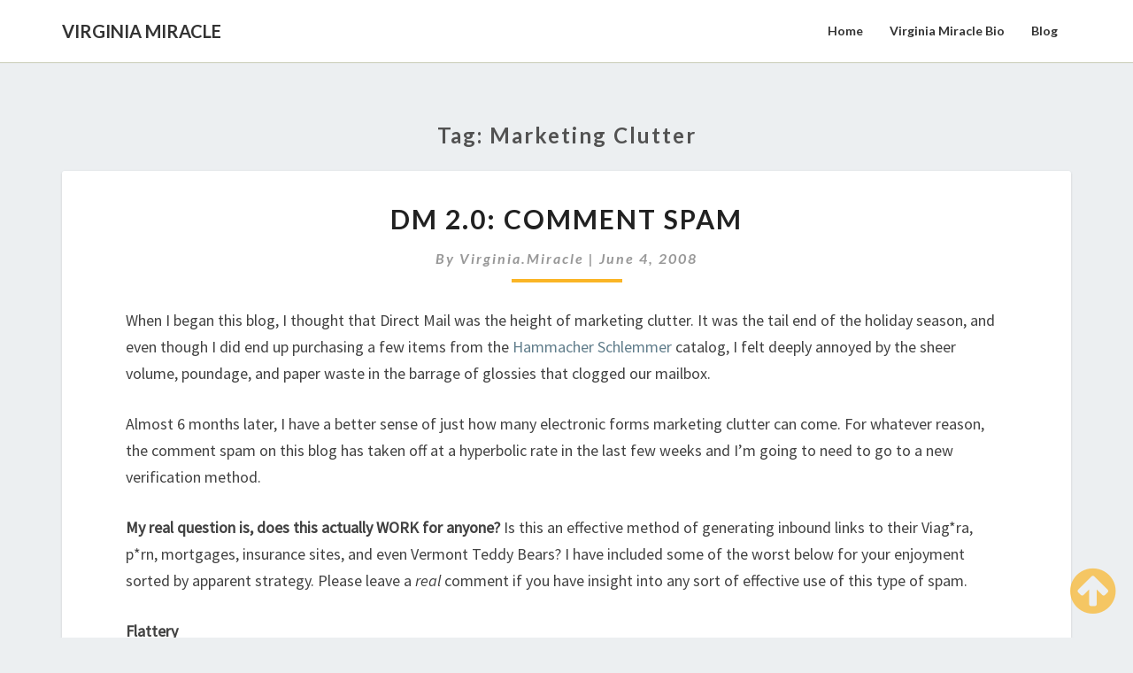

--- FILE ---
content_type: text/html; charset=UTF-8
request_url: http://www.virginiamiracle.com/tag/marketing-clutter/
body_size: 8693
content:
<!DOCTYPE html>
<html xmlns="http://www.w3.org/1999/xhtml" dir="ltr" lang="en-US"
	prefix="og: https://ogp.me/ns#" >
<head>
  <meta charset="UTF-8" />
  <meta name="viewport" content="width=device-width" />
  <link rel="profile" href="http://gmpg.org/xfn/11" />
  <link rel="pingback" href="http://www.virginiamiracle.com/xmlrpc.php" />
  <meta http-equiv="content-language" content="en-US" />
  <meta name="language" content="en-US" />
  <title>Marketing clutter | Virginia Miracle</title>

		<!-- All in One SEO 4.4.3 - aioseo.com -->
		<meta name="robots" content="max-image-preview:large" />
		<link rel="canonical" href="http://www.virginiamiracle.com/tag/marketing-clutter/" />
		<meta name="generator" content="All in One SEO (AIOSEO) 4.4.3" />
		<script type="application/ld+json" class="aioseo-schema">
			{"@context":"https:\/\/schema.org","@graph":[{"@type":"BreadcrumbList","@id":"http:\/\/www.virginiamiracle.com\/tag\/marketing-clutter\/#breadcrumblist","itemListElement":[{"@type":"ListItem","@id":"http:\/\/www.virginiamiracle.com\/#listItem","position":1,"item":{"@type":"WebPage","@id":"http:\/\/www.virginiamiracle.com\/","name":"Home","description":"Customer Experience Advocate","url":"http:\/\/www.virginiamiracle.com\/"},"nextItem":"http:\/\/www.virginiamiracle.com\/tag\/marketing-clutter\/#listItem"},{"@type":"ListItem","@id":"http:\/\/www.virginiamiracle.com\/tag\/marketing-clutter\/#listItem","position":2,"item":{"@type":"WebPage","@id":"http:\/\/www.virginiamiracle.com\/tag\/marketing-clutter\/","name":"Marketing clutter","url":"http:\/\/www.virginiamiracle.com\/tag\/marketing-clutter\/"},"previousItem":"http:\/\/www.virginiamiracle.com\/#listItem"}]},{"@type":"CollectionPage","@id":"http:\/\/www.virginiamiracle.com\/tag\/marketing-clutter\/#collectionpage","url":"http:\/\/www.virginiamiracle.com\/tag\/marketing-clutter\/","name":"Marketing clutter | Virginia Miracle","inLanguage":"en-US","isPartOf":{"@id":"http:\/\/www.virginiamiracle.com\/#website"},"breadcrumb":{"@id":"http:\/\/www.virginiamiracle.com\/tag\/marketing-clutter\/#breadcrumblist"}},{"@type":"Person","@id":"http:\/\/www.virginiamiracle.com\/#person","name":"virginia.miracle","image":{"@type":"ImageObject","@id":"http:\/\/www.virginiamiracle.com\/tag\/marketing-clutter\/#personImage","url":"http:\/\/1.gravatar.com\/avatar\/715b98ad5219f7285c8a62418ece6d33?s=96&d=mm&r=g","width":96,"height":96,"caption":"virginia.miracle"}},{"@type":"WebSite","@id":"http:\/\/www.virginiamiracle.com\/#website","url":"http:\/\/www.virginiamiracle.com\/","name":"Virginia Miracle","description":"Customer Experience Advocate","inLanguage":"en-US","publisher":{"@id":"http:\/\/www.virginiamiracle.com\/#person"}}]}
		</script>
		<!-- All in One SEO -->

<link rel='dns-prefetch' href='//fonts.googleapis.com' />
<link rel="alternate" type="application/rss+xml" title="Virginia Miracle &raquo; Feed" href="http://www.virginiamiracle.com/feed/" />
<link rel="alternate" type="application/rss+xml" title="Virginia Miracle &raquo; Comments Feed" href="http://www.virginiamiracle.com/comments/feed/" />
<link rel="alternate" type="application/rss+xml" title="Virginia Miracle &raquo; Marketing clutter Tag Feed" href="http://www.virginiamiracle.com/tag/marketing-clutter/feed/" />
<script type="text/javascript">
window._wpemojiSettings = {"baseUrl":"https:\/\/s.w.org\/images\/core\/emoji\/14.0.0\/72x72\/","ext":".png","svgUrl":"https:\/\/s.w.org\/images\/core\/emoji\/14.0.0\/svg\/","svgExt":".svg","source":{"concatemoji":"http:\/\/www.virginiamiracle.com\/wp-includes\/js\/wp-emoji-release.min.js?ver=6.3.7"}};
/*! This file is auto-generated */
!function(i,n){var o,s,e;function c(e){try{var t={supportTests:e,timestamp:(new Date).valueOf()};sessionStorage.setItem(o,JSON.stringify(t))}catch(e){}}function p(e,t,n){e.clearRect(0,0,e.canvas.width,e.canvas.height),e.fillText(t,0,0);var t=new Uint32Array(e.getImageData(0,0,e.canvas.width,e.canvas.height).data),r=(e.clearRect(0,0,e.canvas.width,e.canvas.height),e.fillText(n,0,0),new Uint32Array(e.getImageData(0,0,e.canvas.width,e.canvas.height).data));return t.every(function(e,t){return e===r[t]})}function u(e,t,n){switch(t){case"flag":return n(e,"\ud83c\udff3\ufe0f\u200d\u26a7\ufe0f","\ud83c\udff3\ufe0f\u200b\u26a7\ufe0f")?!1:!n(e,"\ud83c\uddfa\ud83c\uddf3","\ud83c\uddfa\u200b\ud83c\uddf3")&&!n(e,"\ud83c\udff4\udb40\udc67\udb40\udc62\udb40\udc65\udb40\udc6e\udb40\udc67\udb40\udc7f","\ud83c\udff4\u200b\udb40\udc67\u200b\udb40\udc62\u200b\udb40\udc65\u200b\udb40\udc6e\u200b\udb40\udc67\u200b\udb40\udc7f");case"emoji":return!n(e,"\ud83e\udef1\ud83c\udffb\u200d\ud83e\udef2\ud83c\udfff","\ud83e\udef1\ud83c\udffb\u200b\ud83e\udef2\ud83c\udfff")}return!1}function f(e,t,n){var r="undefined"!=typeof WorkerGlobalScope&&self instanceof WorkerGlobalScope?new OffscreenCanvas(300,150):i.createElement("canvas"),a=r.getContext("2d",{willReadFrequently:!0}),o=(a.textBaseline="top",a.font="600 32px Arial",{});return e.forEach(function(e){o[e]=t(a,e,n)}),o}function t(e){var t=i.createElement("script");t.src=e,t.defer=!0,i.head.appendChild(t)}"undefined"!=typeof Promise&&(o="wpEmojiSettingsSupports",s=["flag","emoji"],n.supports={everything:!0,everythingExceptFlag:!0},e=new Promise(function(e){i.addEventListener("DOMContentLoaded",e,{once:!0})}),new Promise(function(t){var n=function(){try{var e=JSON.parse(sessionStorage.getItem(o));if("object"==typeof e&&"number"==typeof e.timestamp&&(new Date).valueOf()<e.timestamp+604800&&"object"==typeof e.supportTests)return e.supportTests}catch(e){}return null}();if(!n){if("undefined"!=typeof Worker&&"undefined"!=typeof OffscreenCanvas&&"undefined"!=typeof URL&&URL.createObjectURL&&"undefined"!=typeof Blob)try{var e="postMessage("+f.toString()+"("+[JSON.stringify(s),u.toString(),p.toString()].join(",")+"));",r=new Blob([e],{type:"text/javascript"}),a=new Worker(URL.createObjectURL(r),{name:"wpTestEmojiSupports"});return void(a.onmessage=function(e){c(n=e.data),a.terminate(),t(n)})}catch(e){}c(n=f(s,u,p))}t(n)}).then(function(e){for(var t in e)n.supports[t]=e[t],n.supports.everything=n.supports.everything&&n.supports[t],"flag"!==t&&(n.supports.everythingExceptFlag=n.supports.everythingExceptFlag&&n.supports[t]);n.supports.everythingExceptFlag=n.supports.everythingExceptFlag&&!n.supports.flag,n.DOMReady=!1,n.readyCallback=function(){n.DOMReady=!0}}).then(function(){return e}).then(function(){var e;n.supports.everything||(n.readyCallback(),(e=n.source||{}).concatemoji?t(e.concatemoji):e.wpemoji&&e.twemoji&&(t(e.twemoji),t(e.wpemoji)))}))}((window,document),window._wpemojiSettings);
</script>
<style type="text/css">
img.wp-smiley,
img.emoji {
	display: inline !important;
	border: none !important;
	box-shadow: none !important;
	height: 1em !important;
	width: 1em !important;
	margin: 0 0.07em !important;
	vertical-align: -0.1em !important;
	background: none !important;
	padding: 0 !important;
}
</style>
	<link rel='stylesheet' id='sbi_styles-css' href='http://www.virginiamiracle.com/wp-content/plugins/instagram-feed/css/sbi-styles.min.css?ver=6.2' type='text/css' media='all' />
<link rel='stylesheet' id='wp-block-library-css' href='http://www.virginiamiracle.com/wp-includes/css/dist/block-library/style.min.css?ver=6.3.7' type='text/css' media='all' />
<style id='classic-theme-styles-inline-css' type='text/css'>
/*! This file is auto-generated */
.wp-block-button__link{color:#fff;background-color:#32373c;border-radius:9999px;box-shadow:none;text-decoration:none;padding:calc(.667em + 2px) calc(1.333em + 2px);font-size:1.125em}.wp-block-file__button{background:#32373c;color:#fff;text-decoration:none}
</style>
<style id='global-styles-inline-css' type='text/css'>
body{--wp--preset--color--black: #000000;--wp--preset--color--cyan-bluish-gray: #abb8c3;--wp--preset--color--white: #ffffff;--wp--preset--color--pale-pink: #f78da7;--wp--preset--color--vivid-red: #cf2e2e;--wp--preset--color--luminous-vivid-orange: #ff6900;--wp--preset--color--luminous-vivid-amber: #fcb900;--wp--preset--color--light-green-cyan: #7bdcb5;--wp--preset--color--vivid-green-cyan: #00d084;--wp--preset--color--pale-cyan-blue: #8ed1fc;--wp--preset--color--vivid-cyan-blue: #0693e3;--wp--preset--color--vivid-purple: #9b51e0;--wp--preset--gradient--vivid-cyan-blue-to-vivid-purple: linear-gradient(135deg,rgba(6,147,227,1) 0%,rgb(155,81,224) 100%);--wp--preset--gradient--light-green-cyan-to-vivid-green-cyan: linear-gradient(135deg,rgb(122,220,180) 0%,rgb(0,208,130) 100%);--wp--preset--gradient--luminous-vivid-amber-to-luminous-vivid-orange: linear-gradient(135deg,rgba(252,185,0,1) 0%,rgba(255,105,0,1) 100%);--wp--preset--gradient--luminous-vivid-orange-to-vivid-red: linear-gradient(135deg,rgba(255,105,0,1) 0%,rgb(207,46,46) 100%);--wp--preset--gradient--very-light-gray-to-cyan-bluish-gray: linear-gradient(135deg,rgb(238,238,238) 0%,rgb(169,184,195) 100%);--wp--preset--gradient--cool-to-warm-spectrum: linear-gradient(135deg,rgb(74,234,220) 0%,rgb(151,120,209) 20%,rgb(207,42,186) 40%,rgb(238,44,130) 60%,rgb(251,105,98) 80%,rgb(254,248,76) 100%);--wp--preset--gradient--blush-light-purple: linear-gradient(135deg,rgb(255,206,236) 0%,rgb(152,150,240) 100%);--wp--preset--gradient--blush-bordeaux: linear-gradient(135deg,rgb(254,205,165) 0%,rgb(254,45,45) 50%,rgb(107,0,62) 100%);--wp--preset--gradient--luminous-dusk: linear-gradient(135deg,rgb(255,203,112) 0%,rgb(199,81,192) 50%,rgb(65,88,208) 100%);--wp--preset--gradient--pale-ocean: linear-gradient(135deg,rgb(255,245,203) 0%,rgb(182,227,212) 50%,rgb(51,167,181) 100%);--wp--preset--gradient--electric-grass: linear-gradient(135deg,rgb(202,248,128) 0%,rgb(113,206,126) 100%);--wp--preset--gradient--midnight: linear-gradient(135deg,rgb(2,3,129) 0%,rgb(40,116,252) 100%);--wp--preset--font-size--small: 13px;--wp--preset--font-size--medium: 20px;--wp--preset--font-size--large: 36px;--wp--preset--font-size--x-large: 42px;--wp--preset--spacing--20: 0.44rem;--wp--preset--spacing--30: 0.67rem;--wp--preset--spacing--40: 1rem;--wp--preset--spacing--50: 1.5rem;--wp--preset--spacing--60: 2.25rem;--wp--preset--spacing--70: 3.38rem;--wp--preset--spacing--80: 5.06rem;--wp--preset--shadow--natural: 6px 6px 9px rgba(0, 0, 0, 0.2);--wp--preset--shadow--deep: 12px 12px 50px rgba(0, 0, 0, 0.4);--wp--preset--shadow--sharp: 6px 6px 0px rgba(0, 0, 0, 0.2);--wp--preset--shadow--outlined: 6px 6px 0px -3px rgba(255, 255, 255, 1), 6px 6px rgba(0, 0, 0, 1);--wp--preset--shadow--crisp: 6px 6px 0px rgba(0, 0, 0, 1);}:where(.is-layout-flex){gap: 0.5em;}:where(.is-layout-grid){gap: 0.5em;}body .is-layout-flow > .alignleft{float: left;margin-inline-start: 0;margin-inline-end: 2em;}body .is-layout-flow > .alignright{float: right;margin-inline-start: 2em;margin-inline-end: 0;}body .is-layout-flow > .aligncenter{margin-left: auto !important;margin-right: auto !important;}body .is-layout-constrained > .alignleft{float: left;margin-inline-start: 0;margin-inline-end: 2em;}body .is-layout-constrained > .alignright{float: right;margin-inline-start: 2em;margin-inline-end: 0;}body .is-layout-constrained > .aligncenter{margin-left: auto !important;margin-right: auto !important;}body .is-layout-constrained > :where(:not(.alignleft):not(.alignright):not(.alignfull)){max-width: var(--wp--style--global--content-size);margin-left: auto !important;margin-right: auto !important;}body .is-layout-constrained > .alignwide{max-width: var(--wp--style--global--wide-size);}body .is-layout-flex{display: flex;}body .is-layout-flex{flex-wrap: wrap;align-items: center;}body .is-layout-flex > *{margin: 0;}body .is-layout-grid{display: grid;}body .is-layout-grid > *{margin: 0;}:where(.wp-block-columns.is-layout-flex){gap: 2em;}:where(.wp-block-columns.is-layout-grid){gap: 2em;}:where(.wp-block-post-template.is-layout-flex){gap: 1.25em;}:where(.wp-block-post-template.is-layout-grid){gap: 1.25em;}.has-black-color{color: var(--wp--preset--color--black) !important;}.has-cyan-bluish-gray-color{color: var(--wp--preset--color--cyan-bluish-gray) !important;}.has-white-color{color: var(--wp--preset--color--white) !important;}.has-pale-pink-color{color: var(--wp--preset--color--pale-pink) !important;}.has-vivid-red-color{color: var(--wp--preset--color--vivid-red) !important;}.has-luminous-vivid-orange-color{color: var(--wp--preset--color--luminous-vivid-orange) !important;}.has-luminous-vivid-amber-color{color: var(--wp--preset--color--luminous-vivid-amber) !important;}.has-light-green-cyan-color{color: var(--wp--preset--color--light-green-cyan) !important;}.has-vivid-green-cyan-color{color: var(--wp--preset--color--vivid-green-cyan) !important;}.has-pale-cyan-blue-color{color: var(--wp--preset--color--pale-cyan-blue) !important;}.has-vivid-cyan-blue-color{color: var(--wp--preset--color--vivid-cyan-blue) !important;}.has-vivid-purple-color{color: var(--wp--preset--color--vivid-purple) !important;}.has-black-background-color{background-color: var(--wp--preset--color--black) !important;}.has-cyan-bluish-gray-background-color{background-color: var(--wp--preset--color--cyan-bluish-gray) !important;}.has-white-background-color{background-color: var(--wp--preset--color--white) !important;}.has-pale-pink-background-color{background-color: var(--wp--preset--color--pale-pink) !important;}.has-vivid-red-background-color{background-color: var(--wp--preset--color--vivid-red) !important;}.has-luminous-vivid-orange-background-color{background-color: var(--wp--preset--color--luminous-vivid-orange) !important;}.has-luminous-vivid-amber-background-color{background-color: var(--wp--preset--color--luminous-vivid-amber) !important;}.has-light-green-cyan-background-color{background-color: var(--wp--preset--color--light-green-cyan) !important;}.has-vivid-green-cyan-background-color{background-color: var(--wp--preset--color--vivid-green-cyan) !important;}.has-pale-cyan-blue-background-color{background-color: var(--wp--preset--color--pale-cyan-blue) !important;}.has-vivid-cyan-blue-background-color{background-color: var(--wp--preset--color--vivid-cyan-blue) !important;}.has-vivid-purple-background-color{background-color: var(--wp--preset--color--vivid-purple) !important;}.has-black-border-color{border-color: var(--wp--preset--color--black) !important;}.has-cyan-bluish-gray-border-color{border-color: var(--wp--preset--color--cyan-bluish-gray) !important;}.has-white-border-color{border-color: var(--wp--preset--color--white) !important;}.has-pale-pink-border-color{border-color: var(--wp--preset--color--pale-pink) !important;}.has-vivid-red-border-color{border-color: var(--wp--preset--color--vivid-red) !important;}.has-luminous-vivid-orange-border-color{border-color: var(--wp--preset--color--luminous-vivid-orange) !important;}.has-luminous-vivid-amber-border-color{border-color: var(--wp--preset--color--luminous-vivid-amber) !important;}.has-light-green-cyan-border-color{border-color: var(--wp--preset--color--light-green-cyan) !important;}.has-vivid-green-cyan-border-color{border-color: var(--wp--preset--color--vivid-green-cyan) !important;}.has-pale-cyan-blue-border-color{border-color: var(--wp--preset--color--pale-cyan-blue) !important;}.has-vivid-cyan-blue-border-color{border-color: var(--wp--preset--color--vivid-cyan-blue) !important;}.has-vivid-purple-border-color{border-color: var(--wp--preset--color--vivid-purple) !important;}.has-vivid-cyan-blue-to-vivid-purple-gradient-background{background: var(--wp--preset--gradient--vivid-cyan-blue-to-vivid-purple) !important;}.has-light-green-cyan-to-vivid-green-cyan-gradient-background{background: var(--wp--preset--gradient--light-green-cyan-to-vivid-green-cyan) !important;}.has-luminous-vivid-amber-to-luminous-vivid-orange-gradient-background{background: var(--wp--preset--gradient--luminous-vivid-amber-to-luminous-vivid-orange) !important;}.has-luminous-vivid-orange-to-vivid-red-gradient-background{background: var(--wp--preset--gradient--luminous-vivid-orange-to-vivid-red) !important;}.has-very-light-gray-to-cyan-bluish-gray-gradient-background{background: var(--wp--preset--gradient--very-light-gray-to-cyan-bluish-gray) !important;}.has-cool-to-warm-spectrum-gradient-background{background: var(--wp--preset--gradient--cool-to-warm-spectrum) !important;}.has-blush-light-purple-gradient-background{background: var(--wp--preset--gradient--blush-light-purple) !important;}.has-blush-bordeaux-gradient-background{background: var(--wp--preset--gradient--blush-bordeaux) !important;}.has-luminous-dusk-gradient-background{background: var(--wp--preset--gradient--luminous-dusk) !important;}.has-pale-ocean-gradient-background{background: var(--wp--preset--gradient--pale-ocean) !important;}.has-electric-grass-gradient-background{background: var(--wp--preset--gradient--electric-grass) !important;}.has-midnight-gradient-background{background: var(--wp--preset--gradient--midnight) !important;}.has-small-font-size{font-size: var(--wp--preset--font-size--small) !important;}.has-medium-font-size{font-size: var(--wp--preset--font-size--medium) !important;}.has-large-font-size{font-size: var(--wp--preset--font-size--large) !important;}.has-x-large-font-size{font-size: var(--wp--preset--font-size--x-large) !important;}
.wp-block-navigation a:where(:not(.wp-element-button)){color: inherit;}
:where(.wp-block-post-template.is-layout-flex){gap: 1.25em;}:where(.wp-block-post-template.is-layout-grid){gap: 1.25em;}
:where(.wp-block-columns.is-layout-flex){gap: 2em;}:where(.wp-block-columns.is-layout-grid){gap: 2em;}
.wp-block-pullquote{font-size: 1.5em;line-height: 1.6;}
</style>
<link rel='stylesheet' id='bootstrap-css' href='http://www.virginiamiracle.com/wp-content/themes/lighthouse/css/bootstrap.css?ver=6.3.7' type='text/css' media='all' />
<link rel='stylesheet' id='lighthouse-style-css' href='http://www.virginiamiracle.com/wp-content/themes/lighthouse/style.css?ver=6.3.7' type='text/css' media='all' />
<style id='lighthouse-style-inline-css' type='text/css'>
	/* Color Scheme */

	/* Accent Color */

	a:active,
	a:hover,
	a:focus {
	    color: #fab526;
	}

	.navbar-default .navbar-nav > li > a:hover, .navbar-default .navbar-nav > li > a:focus {
		color: #fab526;
	}

.navbar-default .navbar-toggle:hover, .navbar-default .navbar-toggle:focus {
		background-color: #fab526;
		background: #fab526;
		border-color:#fab526;
	}

	.navbar-default .navbar-nav > .active > a, .navbar-default .navbar-nav > .active > a:hover, .navbar-default .navbar-nav > .active > a:focus {
		color: #fab526 !important;			
	}

	.dropdown-menu > .active > a, .dropdown-menu > .active > a:hover, .dropdown-menu > .active > a:focus {	    
	    background-color: #fab526;
	}
	.btn, .btn-default:visited, .btn-default:active:hover, .btn-default.active:hover, .btn-default:active:focus, .btn-default.active:focus, .btn-default:active.focus, .btn-default.active.focus {
    background: #fab526;
}

	.navbar-default .navbar-nav > .open > a, .navbar-default .navbar-nav > .open > a:hover, .navbar-default .navbar-nav > .open > a:focus {
		color: #fab526;
	}

	.cat-links a, .tags-links a {
   		color: #fab526;
	}
	.navbar-default .navbar-nav > li > .dropdown-menu > li > a:hover,
	.navbar-default .navbar-nav > li > .dropdown-menu > li > a:focus {
		color: #fff;
		background-color: #fab526;
	}
	 h5.entry-date a:hover {
		color: #fab526;
	 }

	 #respond input#submit {
	 	background-color: #fab526;
	 	background: #fab526;
	}
	.navbar-default .navbar-nav .open .dropdown-menu > .active > a, .navbar-default .navbar-nav .open .dropdown-menu > .active > a:hover, .navbar-default .navbar-nav .open .dropdown-menu > .active > a:focus {
		background-color: #fab526;
		color:#fff;
	}
.top-widgets h3:after {
    display: block;
    max-width: 60px;
    background:  #fab526;
    height: 3px;
    content: ' ';
    margin: 0 auto;
    margin-top: 10px;
}
.bottom-widgets h3:after {
    display: block;
    max-width: 60px;
    background:  #fab526;
    height: 3px;
    content: ' ';
    margin: 0 auto;
    margin-top: 10px;
}
	button:hover, button, button:active, button:focus {
		border: 1px solid #fab526;
		background-color:#fab526;
		background:#fab526;
	}
		.dropdown-menu .current-menu-item.current_page_item a, .dropdown-menu .current-menu-item.current_page_item a:hover, .dropdown-menu .current-menu-item.current_page_item a:active, .dropdown-menu .current-menu-item.current_page_item a:focus {
    background: #fab526 !important;
    color:#fff !important
	}
	@media (max-width: 767px) {
		.navbar-default .navbar-nav .open .dropdown-menu > li > a:hover {
			background-color: #fab526;
			color: #fff;
		}
	}
	blockquote {
		    border-left: 5px solid #fab526;
	}
	.sticky-post{
	    background: #fab526;
	    color:white;
	}
	
	.entry-title a:hover,
	.entry-title a:focus{
	    color: #fab526;
	}

	.entry-header .entry-meta::after{
	    background: #fab526;
	}

	.post-password-form input[type="submit"], .post-password-form input[type="submit"]:hover, .post-password-form input[type="submit"]:focus, .post-password-form input[type="submit"]:active {
	    background-color: #fab526;

	}

		.fa {
		color: #fab526;
	}

	.btn-default{
		border-bottom: 1px solid #fab526;
	}

	.btn-default:hover, .btn-default:focus{
	    border-bottom: 1px solid #fab526;
	    background-color: #fab526;
	}

	.nav-previous:hover, .nav-next:hover{
	    border: 1px solid #fab526;
	    background-color: #fab526;
	}

	.next-post a:hover,.prev-post a:hover{
	    color: #fab526;
	}

	.posts-navigation .next-post a:hover .fa, .posts-navigation .prev-post a:hover .fa{
	    color: #fab526;
	}


#secondary .widget-title {
    border-left: 3px solid #fab526;
}

	#secondary .widget a:hover,
	#secondary .widget a:focus{
		color: #fab526;
	}

	#secondary .widget_calendar tbody a {
	    background-color: #fab526;
	    color: #fff;
	    padding: 0.2em;
	}

	#secondary .widget_calendar tbody a:hover{
	    background-color: #fab526;
	    color: #fff;
	    padding: 0.2em;
	}	

</style>
<link rel='stylesheet' id='font-awesome-css' href='http://www.virginiamiracle.com/wp-content/themes/lighthouse/font-awesome/css/font-awesome.min.css?ver=6.3.7' type='text/css' media='all' />
<link rel='stylesheet' id='lighthousegooglefonts-css' href='//fonts.googleapis.com/css?family=Lato:400,300italic,700,700i|Source+Sans+Pro:400,400italic' type='text/css' media='all' />
<script type='text/javascript' src='http://www.virginiamiracle.com/wp-includes/js/jquery/jquery.min.js?ver=3.7.0' id='jquery-core-js'></script>
<script type='text/javascript' src='http://www.virginiamiracle.com/wp-includes/js/jquery/jquery-migrate.min.js?ver=3.4.1' id='jquery-migrate-js'></script>
<!--[if lt IE 9]>
<script type='text/javascript' src='http://www.virginiamiracle.com/wp-content/themes/lighthouse/js/html5shiv.js?ver=3.7.3' id='html5shiv-js'></script>
<![endif]-->
<link rel="https://api.w.org/" href="http://www.virginiamiracle.com/wp-json/" /><link rel="alternate" type="application/json" href="http://www.virginiamiracle.com/wp-json/wp/v2/tags/156" /><link rel="EditURI" type="application/rsd+xml" title="RSD" href="http://www.virginiamiracle.com/xmlrpc.php?rsd" />
<meta name="generator" content="WordPress 6.3.7" />
<meta name="twitpic" content="twitpic/0.3" />
<link rel="stylesheet" href="http://www.virginiamiracle.com/wp-content/plugins/twitpic/styles/twitpic.css" type="text/css" media="screen" />
<style>#twitpic {width: 260px imporant!;}</style>
<style type="text/css">
        .site-header { background: ; }
        .footer-widgets h3 { color: ; }
        .site-footer { background: ; }
        .footer-widget-wrapper { background: ; }
        .row.site-info { color: ; }
        #secondary h3.widget-title, #secondary h4.widget-title { color: ; }
        #secondary .widget { background: ; }
        #secondary .widget a { color: ; }
        #secondary .widget li { border-color: ; }
        .navbar-nav > li > ul.dropdown-menu,.navbar-default { background-color: #ffffff; }
        ul.dropdown-menu:after { border-bottom-color: #ffffff; }
        .navbar-default .navbar-nav>li>a,.navbar-default .navbar-nav .dropdown-menu>li>a  { color: ; }
        .navbar-default .navbar-brand { color: ; }
        h1.entry-title, .entry-header .entry-title a { color: ; }
        .entry-content, .entry-summary { color: ; }
        h5.entry-date, h5.entry-date a { color: ; }
       	.top-widgets { background: ; }
       	.top-widgets h3 { color: ; }
       	.top-widgets, .top-widgets p { color: ; }
       	.bottom-widgets { background: ; }
       	.site-description, .site-title { color: #; }
		.site-title::after{ background-color: #; }
  		#comments a, #comments a:hover, #comments a:focus, #comments a:active, #comments a:visited, .page .post-content a, .page .post-content a:hover, .page .post-content a:focus, .page .post-content a:active, .page .post-content a:visited, .single-post .post-content a, .single-post .post-content a:hover, .single-post .post-content a:focus, .single-post .post-content a:active, .single-post .post-content a:visited { color: ; }
       	.bottom-widgets h3 { color: ; }
       	.scroll-to-top .fa { color: ; }
       	.bottom-widgets, .bottom-widgets p { color: ; }
		   	.site-description, .site-title { color: ; }
	.site-title::after{ background-color: ; }
		@media (max-width:767px){.navbar-default .navbar-nav .dropdown-menu>li.menu-item>a  { color: ; }}
</style>
	<style type="text/css" id="lighthouse-header-css">
					.site-header {
					background: url(http://www.virginiamiracle.com/wp-content/uploads/2017/06/speakers-3.jpg) no-repeat scroll top;
											background-size: cover;
						background-position:center;
						height: 500px
									}

				@media (min-width: 768px) and (max-width: 1024px){
					.site-header {
													background-size: cover;
							background-position:center;
							height: 350px;
										
					}
				}

				@media (max-width: 767px) {
					.site-header {
													background-size: cover;
							background-position:center;
							height: 300px;
										
					}
				}
				@media (max-width: 359px) {
					.site-header {
													background-size: cover;
							background-position:center;
							height: 200px;
												
					}
					
				}
				.site-header{
					-webkit-box-shadow: 0px 0px 2px 1px rgba(182,182,182,0.3);
			    	-moz-box-shadow: 0px 0px 2px 1px rgba(182,182,182,0.3);
			    	-o-box-shadow: 0px 0px 2px 1px rgba(182,182,182,0.3);
			    	box-shadow: 0px 0px 2px 1px rgba(182,182,182,0.3);
				}
  
		.site-title,
		.site-description {
			color: #fff;
		}
		.site-title::after{
			background: #fff;
			content:"";       
		}
	
	</style>
			<style type="text/css" id="wp-custom-css">
			/*
You can add your own CSS here.

a:active {
    color: white;
}

Click the help icon above to learn more.
*/		</style>
		</head>

<body class="archive tag tag-marketing-clutter tag-156 group-blog">
  <div id="page" class="hfeed site">
      <!-- Only show header on front page start -->
        <nav class="navbar navbar-default navbar-fixed-top navbar-left" role="navigation"> 
        <div class="container" id="navigation_menu">
          <div class="navbar-header"> 
                        <button type="button" class="navbar-toggle" data-toggle="collapse" data-target=".navbar-ex1-collapse"> 
              <span class="sr-only">Toggle Navigation</span> 
              <span class="icon-bar"></span> 
              <span class="icon-bar"></span> 
              <span class="icon-bar"></span> 
            </button> 
                        <a href="http://www.virginiamiracle.com/">
              <div class="navbar-brand">Virginia Miracle</div>            </a>
          </div> 
          <div class="collapse navbar-collapse navbar-ex1-collapse"><ul id="menu-nav" class="nav navbar-nav"><li id="menu-item-944" class="menu-item menu-item-type-custom menu-item-object-custom menu-item-home menu-item-944"><a title="Home" href="http://www.virginiamiracle.com/">Home</a></li>
<li id="menu-item-876" class="menu-item menu-item-type-post_type menu-item-object-page menu-item-876"><a title="Virginia Miracle Bio" href="http://www.virginiamiracle.com/bio/">Virginia Miracle Bio</a></li>
<li id="menu-item-877" class="menu-item menu-item-type-taxonomy menu-item-object-category menu-item-877"><a title="Blog" href="http://www.virginiamiracle.com/category/blog/">Blog</a></li>
</ul></div>          </div>
        </nav>
        <div class="header-no-image"></div>
            </header>  
<!-- Only show header on front page end -->
  <div id="content" class="site-content"><div class="container">
	<div class="row">
		

		
			<header class="archive-page-header">
				<h3 class="archive-page-title">Tag: <span>Marketing clutter</span></h3>			</header><!-- .page-header -->

						<div id="primary" class="col-md-12 content-area">
						<main id="main" class="site-main" role="main">

										
						
<article id="post-162"  class="post-content post-162 post type-post status-publish format-standard hentry category-blog category-clutter-free-marketing tag-comment-spam tag-marketing-clutter">

	
<a href="http://www.virginiamiracle.com/2008/06/04/dm-20-comment-spam/" rel="bookmark">
		</a>	
	<header class="entry-header">	
	
		<span class="screen-reader-text">DM 2.0: Comment Spam</span>

					<h2 class="entry-title">
				<a href="http://www.virginiamiracle.com/2008/06/04/dm-20-comment-spam/" rel="bookmark">DM 2.0: Comment Spam</a>
			</h2>
		
				     
				<div class="entry-meta">
					 					<h5 class="entry-date">By <span class="author vcard"><a class="url fn n" href="http://www.virginiamiracle.com/author/virginiamiracle/" title="View all posts by virginia.miracle" rel="author">virginia.miracle</a></span></span>
	| <a href="http://www.virginiamiracle.com/2008/06/04/dm-20-comment-spam/" title="2:45 am" rel="bookmark"><time class="entry-date" datetime="2008-06-04T02:45:04-08:00" pubdate>June 4, 2008 </time></a><span class="byline"><span class="sep"></span></h5>
					 				</div><!-- .entry-meta -->
			   
			</header><!-- .entry-header -->
	
			<div class="entry-content">
				<p>When I began this blog, I thought that Direct Mail was the height of marketing clutter.  It was the tail end of the holiday season, and even though I did end up purchasing a few items from the <a href="http://www.hammacherschlemmer.com/" title="HS" target="_blank">Hammacher Schlemmer</a> catalog, I felt deeply annoyed by the sheer volume, poundage, and paper waste in the barrage of glossies that clogged our mailbox.</p>
<p>Almost 6 months later, I have a better sense of just how many electronic forms marketing clutter can come.  For whatever reason, the comment spam on this blog has taken off at a hyperbolic rate in the last few weeks and I&#8217;m going to need to go to a new verification method.</p>
<p><strong>My real question is, does this actually WORK for anyone?</strong>  Is this an effective method of generating inbound links to their Viag*ra, p*rn, mortgages, insurance sites, and even Vermont Teddy Bears?  I have included some of the worst below for your enjoyment sorted by apparent strategy.   Please leave a <em>real </em>comment if you have insight into any sort of effective use of this type of spam.</p>
<p><strong>Flattery</strong></p>
<ul>
<li><strong> </strong>Dear web-master ! I looked your site and I want to say that yor very well&#8217;</li>
<li>I have seen many sites before and most of them do not look this good. I cannot wait to let my friends know about this site. Thanks for the excellent content&#8230;.</li>
</ul>
<p><strong>The Confusion Offense</strong></p>
<ul>
<li> fictitious verdigris unexplaining somesthesia dacoity outvictor unvented reducer</li>
</ul>
<p><strong>The I&#8217;m-Not-Even-Going-To-Read-Your-Post</strong></p>
<ul>
<li>I can find the prayer I want. I thank God for this website. <em>(all prayer comment spam links to via*ra sites, funnily enough)</em></li>
<li>Many times, you’ll get stunned by the massive amount of video games material obtainable…</li>
</ul>
<p><strong>Motivational!</strong></p>
<ul>
<li>Plant the seeds of expectation in your mind; cultivate thoughts that anticipate achievement. Believe in yourself as being capable of overcoming all obstacles and weaknesses…</li>
</ul>

							</div><!-- .entry-content -->

	<footer class="entry-footer">
			</footer><!-- .entry-footer -->
</article><!-- #post-## -->

							
							
						
					</main><!-- #main -->
				</div><!-- #primary -->

		
					</div> <!--.row-->            
		</div><!--.container-->
		

	<div class="container"> 
		<div class="row">
			<div class="col-md-4">
							</div>
			<div class="col-md-4">
							</div>
			<div class="col-md-4">
				 
			</div>
		</div>
	</div>
</div><!-- #content -->
<div class="footer-widget-wrapper">
	<div class="container">

		<div class="row">
			<div class="col-md-4">
				 
			</div>
			<div class="col-md-4">
				 
			</div>
			<div class="col-md-4">
				 
			</div>
		</div>
	</div>
</div>
<footer id="colophon" class="site-footer" role="contentinfo">
	<div class="row site-info">
			&copy; 2026 Virginia Miracle</div><!-- .site-info -->
</footer><!-- #colophon -->
</div><!-- #page -->


	<a href="#page" class="scroll-to-top">
	<i class="fa fa-arrow-circle-up" aria-hidden="true"></i>
	</a>


<!-- Instagram Feed JS -->
<script type="text/javascript">
var sbiajaxurl = "http://www.virginiamiracle.com/wp-admin/admin-ajax.php";
</script>
<script type='text/javascript' src='http://www.virginiamiracle.com/wp-content/themes/lighthouse/js/bootstrap.js?ver=6.3.7' id='bootstrap-js'></script>
<script type='text/javascript' src='http://www.virginiamiracle.com/wp-content/themes/lighthouse/js/skip-link-focus-fix.js?ver=20130115' id='lighthouse-skip-link-focus-fix-js'></script>
<script type='text/javascript' src='http://www.virginiamiracle.com/wp-content/themes/lighthouse/js/lighthouse.js?ver=6.3.7' id='lighthouse-js-js'></script>



</body>
</html>


--- FILE ---
content_type: text/css
request_url: http://www.virginiamiracle.com/wp-content/plugins/twitpic/styles/twitpic.css
body_size: 512
content:
/**
 * wrapper
 * IMPORTANT: Do NOT add _width_ here, they are defined dynmically by the plugin!
 */
#twitpic {
  border: 0;
  margin: 0;
  padding: 0;
}
/* follow me button */
#twitpic strong {
  display: block;
  padding: 0;
  text-align: center;
}
#twitpic strong a.twitter {
  background: #fff url(../img/twitter.gif) left no-repeat;
  padding-left: 24px !important;
  font-family: Arial;
  text-decoration: none;
  text-transform: uppercase;
  font-style: normal;
  color: #666;
  font-weight: bold;
  font-size: 16px;
}
#twitpic strong a.twitpic {
  background: #fff url(../img/twitpic.gif) left no-repeat;
  padding-left: 24px !important;
  font-family: Arial;
  text-decoration: none;
  text-transform: uppercase;
  font-style: normal;
  color: #666;
  font-weight: bold;
  font-size: 16px;
}
/* footer */
.twitpic-footer, .twitpic-footer a:link, .twitpic-footer a:active, .twitpic-footer a:visited, .twitpic-footer a:hover {
  text-decoration: none !important;
  background: none !important;
  color: #aaa !important;
  border: 0;
  padding: 0;
  margin: 0;
  text-align: center;
  font-weight: normal;
  text-decoration: none;
  font-size: 9px;
}

/* embedded images */
.twitpic {
  border: 10px solid #fff;
}
.twitpic img {
  border: 0;
}
.twitpic small, .twitpic small a {
  color: #ccc;
  text-decoration: none;
  border-bottom: 1px dashed #ccc;
}